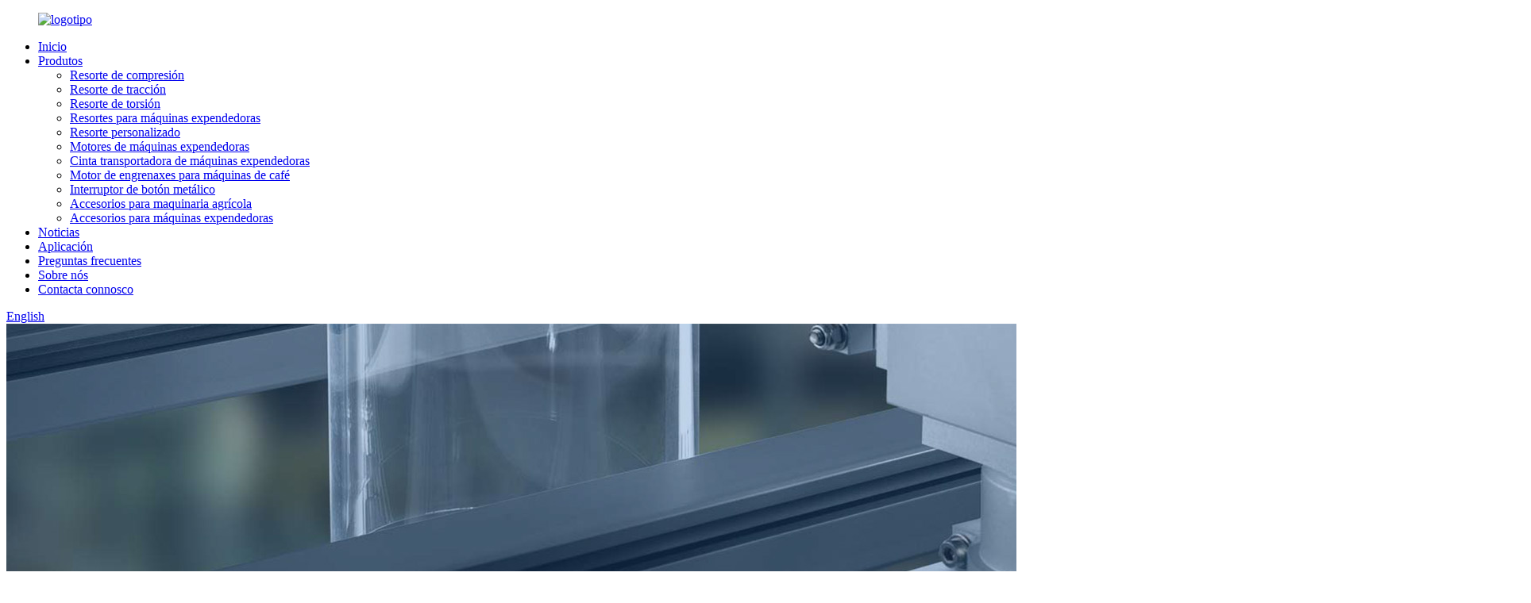

--- FILE ---
content_type: text/html
request_url: http://gl.hauncheon.com/coffee-machine-push-powder-motor-24v-145rpm-product/
body_size: 11455
content:
<!DOCTYPE html> <html dir="ltr" lang="gl"> <head> <meta charset="UTF-8"/> <meta http-equiv="Content-Type" content="text/html; charset=UTF-8" /> <!-- Google tag (gtag.js) --> <script async src="https://www.googletagmanager.com/gtag/js?id=G-D6CNHLD2PX"></script> <script>
  window.dataLayer = window.dataLayer || [];
  function gtag(){dataLayer.push(arguments);}
  gtag('js', new Date());

  gtag('config', 'G-D6CNHLD2PX');
</script> <title>Motor de empuxe para máquina de café de China de 24 V e 145 RPM Fabricante e provedor | Huansheng</title> <meta property="fb:app_id" content="966242223397117" /> <meta name="viewport" content="width=device-width,initial-scale=1,minimum-scale=1,maximum-scale=1,user-scalable=no"> <link rel="apple-touch-icon-precomposed" href=""> <meta name="format-detection" content="telephone=no"> <meta name="apple-mobile-web-app-capable" content="yes"> <meta name="apple-mobile-web-app-status-bar-style" content="black"> <meta property="og:url" content="https://www.hauncheon.com/coffee-machine-push-powder-motor-24v-145rpm-product/"/> <meta property="og:title" content="China coffee machine push powder motor  24V  145RPM Manufacturer and Supplier | Huansheng" /> <meta property="og:description" content=" Coffee Vending Machine Motor Coffee Vending DC Gear Motor 24V 145RPM Product Details Model: HC-CFA DJ 1.Rated Voltage: 24VDC 2.No-load Speed: 80RPM, 90RPM, 125RPM, 145RPM 3.No-load Current: 0.16A, 0.16A, 0.16A, 0.20A 4.Rated Current: 0.4A, 0.4A, 0.4A, 0.5A 5.Rated Output Torque: 6.5kg.cm, 5.5kg...."/> <meta property="og:type" content="product"/> <meta property="og:image" content="https://www.hauncheon.com/uploads/622c6d22954c0.jpg"/> <meta property="og:site_name" content="https://www.hauncheon.com/"/> <link href="//cdn.globalso.com/hauncheon/style/global/style.css" rel="stylesheet" onload="this.onload=null;this.rel='stylesheet'"> <link href="//cdn.globalso.com/hauncheon/style/public/public.css" rel="stylesheet" onload="this.onload=null;this.rel='stylesheet'">  <link rel="shortcut icon" href="https://cdn.globalso.com/hauncheon/fav.png" /> <meta name="author" content="pat"/> <meta name="description" itemprop="description" content="Motor da máquina expendedora de café Motor de engrenaxes CC para máquina expendedora de café 24 V 145 RPM Detalles do produto Modelo: HC-CFA DJ 1. Tensión nominal: 24 V CC 2. Velocidade sen carga:" />  <meta name="keywords" itemprop="keywords" content="motor de engrenaxes para máquinas de café, produtos" />   <link href="//cdn.globalso.com/hide_search.css" rel="stylesheet"/><link href="//www.hauncheon.com/style/gl.html.css" rel="stylesheet"/><link rel="alternate" hreflang="gl" href="//gl.hauncheon.com/" /><link rel="canonical" hreflang="gl" href="//gl.hauncheon.com/" /></head> <body> <div class="container"> <header class="web_head">     <div class="head_layer">       <div class="layout">         <figure class="logo"><a href="/">                 <img src="https://cdn.globalso.com/hauncheon/logo.png" alt="logotipo">                 </a></figure>         <nav class="nav_wrap">           <ul class="head_nav">         <li><a href="/">Inicio</a></li> <li class="current-post-ancestor current-menu-parent"><a href="/products/">Produtos</a> <ul class="sub-menu"> 	<li><a href="/compression-spring/">Resorte de compresión</a></li> 	<li><a href="/pull-spring/">Resorte de tracción</a></li> 	<li><a href="/torsion-spring/">Resorte de torsión</a></li> 	<li><a href="/vending-machine-springs/">Resortes para máquinas expendedoras</a></li> 	<li><a href="/custom-spring/">Resorte personalizado</a></li> 	<li><a href="/vending-machine-motors/">Motores de máquinas expendedoras</a></li> 	<li><a href="/vending-machine-conveyor-belt/">Cinta transportadora de máquinas expendedoras</a></li> 	<li class="current-post-ancestor current-menu-parent"><a href="/coffee-machine-gear-motor/">Motor de engrenaxes para máquinas de café</a></li> 	<li><a href="/metal-push-button-switch/">Interruptor de botón metálico</a></li> 	<li><a href="/agricultural-machinery-accessories/">Accesorios para maquinaria agrícola</a></li> 	<li><a href="/vending-machine-accessories/">Accesorios para máquinas expendedoras</a></li> </ul> </li> <li><a href="/news/">Noticias</a></li> <li><a href="/application/">Aplicación</a></li> <li><a href="/faqs/">Preguntas frecuentes</a></li> <li><a href="/about-us/">Sobre nós</a></li> <li><a href="/contact-us/">Contacta connosco</a></li>       </ul> 	  </nav>           <div class="head_right">  	            <b id="btn-search" class="btn--search"></b>                      <div class="change-language ensemble">   <div class="change-language-info">     <div class="change-language-title medium-title">        <div class="language-flag language-flag-en"><a href="https://www.hauncheon.com/"><b class="country-flag"></b><span>English</span> </a></div>        <b class="language-icon"></b>      </div> 	<div class="change-language-cont sub-content">         <div class="empty"></div>     </div>   </div> </div> <!--theme262-->          </div> 		  <i class="head_left_bg"></i>           <i class="head_right_bg"></i>                 </div>     </div>       </header>    <!-- sys_sub_head -->   <section class="sys_sub_head">     <div class="head_bn_item">       <div class="bn_item_img"><img src="https://www.hauncheon.com/style/global/img/demo/head_banner.jpg" alt="banner_de_cabeceira"></div>     </div>     <section class="path_bar">       <div class="layout">         <ul>            <li> <a itemprop="breadcrumb" href="/">Inicio</a></li><li> <a itemprop="breadcrumb" href="/products/" title="Products">Produtos</a> </li><li> <a itemprop="breadcrumb" href="/coffee-machine-gear-motor/" title="Coffee Machine Gear Motor">Motor de engrenaxes para máquinas de café</a> </li></li>         </ul>       </div>     </section>   </section>       <!-- page-layout start -->  <section class="web_main page_main">   <div class="layout">         <!-- product info -->       <section class="product-intro">         <div class="product-view" >            <!-- Piliang S-->                     <!-- Piliang E-->                     <div class="product-image"> <a class="cloud-zoom" id="zoom1" data-zoom="adjustX:0, adjustY:0" href="https://cdn.globalso.com/hauncheon/622c6d22954c0.jpg"> <img src="https://cdn.globalso.com/hauncheon/622c6d22954c0.jpg" itemprop="image" title="" alt="Motor de empuxe para máquina de café de 24 V e 145 RPM Imaxe destacada" style="width:100%" /></a> </div>                     <div  style="position:relative; width:100%;">             <div class="image-additional">               <ul class="swiper-wrapper">                                 <li class="swiper-slide image-item current"> <a class="cloud-zoom-gallery item"  href="https://cdn.globalso.com/hauncheon/622c6d22954c0.jpg" data-zoom="useZoom:zoom1, smallImage:https://cdn.globalso.com/hauncheon/622c6d22954c0.jpg" title=""><img src="https://cdn.globalso.com/hauncheon/622c6d22954c0.jpg" alt="Motor de empuxe para máquina de café 24V 145RPM" /></a> </li>                               </ul>               <div class="swiper-pagination swiper-pagination-white"></div>             </div>             <div class="swiper-button-next swiper-button-white"></div>             <div class="swiper-button-prev swiper-button-white"></div>           </div>         </div>         <section class="product-summary">  			 <h1 class="page_title">Motor de empuxe para máquina de café 24V 145RPM</h1>           <div class="product-meta">             <h3>Descrición curta:</h3>             <div></div>             <br />                                   </div>           <div class="product-btn-wrap"> <a href="javascript:"  class="email">Envíanos un correo electrónico</a></div>           <div class="share-this">             <div class="addthis_sharing_toolbox"></div>             </div>         </section>       </section>       <section class="tab-content-wrap product-detail">         <div class="tab-title-bar detail-tabs">           <h2 class="tab-title title current"><span>Detalle do produto</span></h2>                                          <h2 class="tab-title title"><span>Etiquetas do produto</span></h2>                   </div>         <section class="tab-panel-wrap">           <section class="tab-panel disabled entry">             <section class="tab-panel-content">                                           <div class="pro_x2"> <h2><span><strong>Motor da máquina expendedora de café</strong></span></h2> <p>Motor de engrenaxes CC para máquinas expendedoras de café de 24 V e 145 RPM</p> <p>Detalles do produto</p> <p>Modelo: HC-CFA DJ</p> <p>1. Tensión nominal: 24 V CC</p> <p>2. Velocidade sen carga: 80 RPM, 90 RPM, 125 RPM, 145 RPM</p> <p>3. Corrente sen carga: 0,16 A, 0,16 A, 0,16 A, 0,20 A</p> <p>4. Corrente nominal: 0,4 A, 0,4 A, 0,4 A, 0,5 A</p> <p>5. Par de saída nominal: 6,5 kg.cm, 5,5 kg.cm, 4 kg.cm, 5 kg.cm</p> <p>A dirección do eixe de saída pode ser a mesma que a do motor ou a de ambos os dous lados do motor.</p> <h2><strong><span>Descrición:</span></strong></h2> <p>Este motorreductor está equipado cun eixe de saída con estrías curtas no outro lado do motor de CC. Todo o conxunto de engrenaxes de transmisión está feito de plástico de alta resistencia e calidade. A forma e o módulo dos dentes da engrenaxe están optimizados. Ademais, a resistencia ao desgaste da engrenaxe é boa, polo que as engrenaxes son irrompibles cando o motorreductor se para.</p> <p>Hai dispoñibles eixes personalizados.</p> <p>Se está interesado nos nosos produtos, por favor<strong><span>Contacta connosco</span></strong>.</p> <h1></h1> </div> <!--<div id="downaspdf">                     <a title="Download this Product as PDF" href="/downloadpdf.php?id=1456" rel="external nofollow"><span>Download as PDF</span></a>                 </div>-->                            <div class="clear"></div>                                                         <hr>               <li><b>Anterior:</b>                 <a href="/walter-agricultural-machinery-accessories-product/" rel="prev">Accesorios para maquinaria agrícola Walter</a>              </li>               <li><b>Seguinte:</b>                 <a href="/24v-dc-whipper-motor-7800-rpm-long-shaft-product/" rel="next">Motor batidor de 24 V CC e 7800 RPM de eixe longo</a>              </li>               <hr>                           </section>           </section>                                          <section class="tab-panel disabled entry">             <section class="tab-panel-content">                           </section>           </section>                   </section>       </section>              <div class="foot_key">             <ul class="foot_key_items">                             </ul>         </div>                            <section id="send-email" class="inquiry-form-wrap ct-inquiry-form"><script type="text/javascript" src="//www.globalso.site/form.js"></script><div class="ad_prompt">Escribe aquí a túa mensaxe e envíanosla</div></section>       <div class="goods-may-like">         <h2 class="title">Produtos relacionados</h2>         <div class="layer-bd">             <div class="swiper-slider">         <ul class="swiper-wrapper">                               <li class="swiper-slide product_item">             <figure> <span class="item_img"> <img src="https://cdn.globalso.com/hauncheon/622c6a8f42cd7_400x400.jpg" alt="Motor da máquina expendedora de café"><a href="/coffee-machine-gear-motor-product/" title="Coffee Vending Machine Motor"></a> </span>               <figcaption>                 <h3 class="item_title"><a href="/coffee-machine-gear-motor-product/" title="Coffee Vending Machine Motor">Motor da máquina expendedora de café</a></h3>               </figcaption>             </figure>           </li>                     <li class="swiper-slide product_item">             <figure> <span class="item_img"> <img src="https://cdn.globalso.com/hauncheon/6234567482d1d.jpg" alt="Motor batidor de 24 V CC e 7800 RPM de eixe longo"><a href="/24v-dc-whipper-motor-7800-rpm-long-shaft-product/" title="24V DC Whipper Motor 7800 RPM Long Shaft"></a> </span>               <figcaption>                 <h3 class="item_title"><a href="/24v-dc-whipper-motor-7800-rpm-long-shaft-product/" title="24V DC Whipper Motor 7800 RPM Long Shaft">Motor batidor de 24 V CC e 7800 RPM de eixe longo</a></h3>               </figcaption>             </figure>           </li>                     <li class="swiper-slide product_item">             <figure> <span class="item_img"> <img src="https://cdn.globalso.com/hauncheon/6234589b4c479.jpg" alt="Motor de máquina expendedora de café: axuste rápido"><a href="/coffee-vending-machine-motor-product/" title="Coffee Vending Machine Motor-Quick Fit"></a> </span>               <figcaption>                 <h3 class="item_title"><a href="/coffee-vending-machine-motor-product/" title="Coffee Vending Machine Motor-Quick Fit">Motor de máquina expendedora de café: axuste rápido</a></h3>               </figcaption>             </figure>           </li>                     <li class="swiper-slide product_item">             <figure> <span class="item_img"> <img src="https://cdn.globalso.com/hauncheon/623455f76c916.jpg" alt="Contagotas para vasos de papel: contagotas axustable dun só burato"><a href="/paper-cup-dropper-product/" title="Paper Cup Dropper-Single hole adjustable cup dropper"></a> </span>               <figcaption>                 <h3 class="item_title"><a href="/paper-cup-dropper-product/" title="Paper Cup Dropper-Single hole adjustable cup dropper">Contagotas para vasos de papel: contagotas axustable dun só orificio...</a></h3>               </figcaption>             </figure>           </li>                             </ul>         </div>         <div class="swiper-control">               <span class="swiper-button-prev"></span>               <span class="swiper-button-next"></span>             </div>             </div>       </div>         </div> </section> <div class="clear"></div>   <footer class="web_footer">     <section class="foot_service">       <div class="layout">    <div class="foot_items"> 		  <nav class="foot_item foot_item_nav wow fadeInLeftA" data-wow-delay=".1s" data-wow-duration=".8s">             <div class="foot_item_hd">               <h2 class="title">INFORMACIÓN</h2>             </div>             <div class="foot_item_bd">               <ul class="foot_txt_list">               <li><a href="/news/">Noticias</a></li> <li><a href="/contact-us/">Contacta connosco</a></li> <li><a href="/about-us/">Sobre nós</a></li>               </ul>             </div>           </nav> 	     <nav class="foot_item foot_item_contac wow fadeInLeftA" data-wow-delay=".1s" data-wow-duration=".8s">             <div class="foot_item_hd">               <h2 class="title">CONTACTA CONNOSCO</h2>             </div>             <div class="foot_item_bd">               <address class="foot_contact_list">                 <ul>                   <li class="contact_item">                    <div class="contact_txt">                      <div class="item_val">  <p class="item_val">2-1-502, No.387 Xinshi North Road, Shijiazhuang City, Hebei, China</p></div>                   </div>                   </li>                   <li class="contact_item">                    <div class="contact_txt">                      <span class="contact_label">Chámanos agora:</span>                      <div class="item_val"> <p class="item_val"><a class="tel_link" href="tel:+86 311 6769 9817"></a>+86 311 6769 9817</p></div>                   </div>                   </li>                   <li class="contact_item">                    <div class="contact_txt">                      <div class="item_val"><p class="item_val"><a href="javascript:" class="add_email12">hauncheon@outlook.com</a></p></div>                   </div>                   </li>                 </ul>               </address>             </div>           </nav> 		 <nav class="foot_item foot_item_follow wow fadeInLeftA" data-wow-delay=".1s" data-wow-duration=".8s">             <div class="foot_item_hd">               <h2 class="title">SÍGUENOS</h2>             </div>             <div class="foot_item_bd">               <div class="company_subscribe">                 <div class="learn_more">                   <a class="button" href="javascript:">CONSULTA AGORA</a>                 </div>               </div>               <ul class="foot_sns">                              <li><a target="_blank" href="https://www.facebook.com/hauncheon"><img src="https://cdn.globalso.com/hauncheon/FaceBook-1.png" alt="Facebook (1)"></a></li>                         <li><a target="_blank" href="https://www.linkedin.com/company/hauncheon"><img src="https://cdn.globalso.com/hauncheon/ins-2.png" alt="ins-2"></a></li>                         <li class="wechat_box">                 <a><img src="https://cdn.globalso.com/hauncheon/wechat1.png" alt="WeChat"></a>                 <img src="https://cdn.globalso.com/hauncheon/wechat_erweima.jpg" alt="WeChat" class="wechat_erweima">             </li>               </ul>             </div>                       </nav>         </div>        </div>     </section> 	 	  	      <section class="foot_bar wow fadeInUpA" data-wow-delay=".1s" data-wow-duration=".8s">       <div class="layout">         <div class="copyright">© Dereitos reservados - 2010-2024.<script type="text/javascript" src="//www.globalso.site/livechat.js"></script>        <a href="/sitemap.xml">Mapa do sitio</a>  - <a href="/">AMP Móbil</a> <br><a href='/commercial-vending-machine-accessories/' title='Commercial vending machine accessories'>Accesorios para máquinas expendedoras comerciais</a>,  <a href='/crawler-type-hook-vending-machine/' title='Crawler-type hook vending machine'>Máquina expendedora de ganchos tipo oruga</a>,  <a href='/customized-hook-spacing-tape/' title='Customized hook spacing tape'>Cinta de separación de ganchos personalizada</a>,  <a href='/24vdc-hook-conveyor-belt-for-vending-machines/' title='24VDC hook conveyor belt for vending machines'>Cinta transportadora de gancho de 24 V CC para máquinas expendedoras</a>,  <a href='/manufacturer-vending-machine-locks/' title='Manufacturer vending machine locks'>Fabricante de peches para máquinas expendedoras</a>,  <a href='/24vdc-hook-conveyor-belt/' title='24VDC hook conveyor belt'>Cinta transportadora de gancho de 24 V CC</a>,         </div>       </div>     </section>   </footer> <!--<aside class="scrollsidebar" id="scrollsidebar">--> <!--  <div class="side_content">--> <!--    <div class="side_list">--> <!--      <header class="hd"><img src="//cdn.globalso.com/title_pic.png" alt="Online Inuiry"/></header>--> <!--      <div class="cont">--> <!--        <li><a class="email" href="javascript:" >Send Email</a></li>--> <!--        --> <!--        --> <!--        <li><a target="_blank" class="skype" href="skype:hauncheon?chat">Kuok Lao</a></li>--> <!--        --> <!--        --> <!--        --> <!--      </div>--> <!--      --> <!--      --> <!--      <div class="side_title"><a  class="close_btn"><span>x</span></a></div>--> <!--    </div>--> <!--  </div>--> <!--  <div class="show_btn"></div>--> <!--</aside>--> <div class="inquiry-pop-bd">   <div class="inquiry-pop"> <i class="ico-close-pop" onclick="hideMsgPop();"></i>      <script type="text/javascript" src="//www.globalso.site/form.js"></script>    </div> </div> </div> <div class="web-search"> <b id="btn-search-close" class="btn--search-close"></b>   <div style=" width:100%">     <div class="head-search">       <form  action="/search.php" method="get">         <input class="search-ipt" name="s" placeholder="Start Typing..." />         <input class="search-btn" type="submit" /> 		<input type="hidden" name="cat" value="490"/>         <span class="search-attr">Prema Intro para buscar ou ESC para pechar</span>       </form>     </div>   </div> </div>   <ul class="right_nav">      <li>          <div class="iconBox oln_ser">               <img src='//cdn.globalso.com/hauncheon/style/global/img/phone.png'>             <h4>Teléfono</h4>          </div>          <div class="hideBox">             <div class="hb">                <h5>Teléfono</h5>                <div class="fonttalk">                     <p><a href="tel:+86 311 6769 9817">+86 311 6769 9817</a></p>                </div>                <div class="fonttalk">                                     </div>             </div>          </div>       </li>      <li>          <div class="iconBox oln_ser">               <img src='//cdn.globalso.com/hauncheon/style/global/img/mail.png'>             <h4>Correo electrónico</h4>          </div>          <div class="hideBox">             <div class="hb">                <h5>Correo electrónico</h5>                <div class="fonttalk">                     <p><a href="mailto:hauncheon@outlook.com">hauncheon@outlook.com</a></p>               </div>                <div class="fonttalk">                                     </div>             </div>          </div>       </li>                                <li>          <div class="iconBox">             <img src='//cdn.globalso.com/hauncheon/style/global/img/wechat.png'>             <h4>WeChat</h4>          </div>          <div class="hideBox">             <div class="hb">                <h5>Xudia</h5>                <img src="https://cdn.globalso.com/hauncheon/wechat_erweima.jpg" alt="Weixin">                             </div>           </div>       </li>  <!--------------TOP按钮------------------>     <li>          <div class="iconBox top">              <img src='//cdn.globalso.com/hauncheon/style/global/img/top.png'>             <h4>Arriba</h4>          </div>     </li>     </ul> <script type="text/javascript" src="//cdn.globalso.com/hauncheon/style/global/js/jquery.min.js"></script>  <script type="text/javascript" src="//cdn.globalso.com/hauncheon/style/global/js/common.js"></script> <script type="text/javascript" src="//cdn.globalso.com/hauncheon/style/public/public.js"></script>    <script>
function getCookie(name) {
    var arg = name + "=";
    var alen = arg.length;
    var clen = document.cookie.length;
    var i = 0;
    while (i < clen) {
        var j = i + alen;
        if (document.cookie.substring(i, j) == arg) return getCookieVal(j);
        i = document.cookie.indexOf(" ", i) + 1;
        if (i == 0) break;
    }
    return null;
}
function setCookie(name, value) {
    var expDate = new Date();
    var argv = setCookie.arguments;
    var argc = setCookie.arguments.length;
    var expires = (argc > 2) ? argv[2] : null;
    var path = (argc > 3) ? argv[3] : null;
    var domain = (argc > 4) ? argv[4] : null;
    var secure = (argc > 5) ? argv[5] : false;
    if (expires != null) {
        expDate.setTime(expDate.getTime() + expires);
    }
    document.cookie = name + "=" + escape(value) + ((expires == null) ? "": ("; expires=" + expDate.toUTCString())) + ((path == null) ? "": ("; path=" + path)) + ((domain == null) ? "": ("; domain=" + domain)) + ((secure == true) ? "; secure": "");
}
function getCookieVal(offset) {
    var endstr = document.cookie.indexOf(";", offset);
    if (endstr == -1) endstr = document.cookie.length;
    return unescape(document.cookie.substring(offset, endstr));
}
var firstshow = 0;
var cfstatshowcookie = getCookie('easyiit_stats');
if (cfstatshowcookie != 1) {
    a = new Date();
    h = a.getHours();
    m = a.getMinutes();
    s = a.getSeconds();
    sparetime = 1000 * 60 * 60 * 24 * 1 - (h * 3600 + m * 60 + s) * 1000 - 1;
    setCookie('easyiit_stats', 1, sparetime, '/');
    firstshow = 1;
}
if (!navigator.cookieEnabled) {
    firstshow = 0;
}
var referrer = escape(document.referrer);
var currweb = escape(location.href);
var screenwidth = screen.width;
var screenheight = screen.height;
var screencolordepth = screen.colorDepth;
$(function($){
   $.get("https://www.hauncheon.com/statistic.php", { action:'stats_init', assort:0, referrer:referrer, currweb:currweb , firstshow:firstshow ,screenwidth:screenwidth, screenheight: screenheight, screencolordepth: screencolordepth, ranstr: Math.random()},function(data){}, "json");
			
});
</script>   <ul class="prisna-wp-translate-seo" id="prisna-translator-seo"><li class="language-flag language-flag-en"><a href="https://www.hauncheon.com/coffee-machine-push-powder-motor-24v-145rpm-product/" title="English" target="_blank"><b class="country-flag"></b><span>English</span></a></li><li class="language-flag language-flag-fr"><a href="http://fr.hauncheon.com/coffee-machine-push-powder-motor-24v-145rpm-product/" title="French" target="_blank"><b class="country-flag"></b><span>French</span></a></li><li class="language-flag language-flag-de"><a href="http://de.hauncheon.com/coffee-machine-push-powder-motor-24v-145rpm-product/" title="German" target="_blank"><b class="country-flag"></b><span>German</span></a></li><li class="language-flag language-flag-pt"><a href="http://pt.hauncheon.com/coffee-machine-push-powder-motor-24v-145rpm-product/" title="Portuguese" target="_blank"><b class="country-flag"></b><span>Portuguese</span></a></li><li class="language-flag language-flag-es"><a href="http://es.hauncheon.com/coffee-machine-push-powder-motor-24v-145rpm-product/" title="Spanish" target="_blank"><b class="country-flag"></b><span>Spanish</span></a></li><li class="language-flag language-flag-ru"><a href="http://ru.hauncheon.com/coffee-machine-push-powder-motor-24v-145rpm-product/" title="Russian" target="_blank"><b class="country-flag"></b><span>Russian</span></a></li><li class="language-flag language-flag-ja"><a href="http://ja.hauncheon.com/coffee-machine-push-powder-motor-24v-145rpm-product/" title="Japanese" target="_blank"><b class="country-flag"></b><span>Japanese</span></a></li><li class="language-flag language-flag-ko"><a href="http://ko.hauncheon.com/coffee-machine-push-powder-motor-24v-145rpm-product/" title="Korean" target="_blank"><b class="country-flag"></b><span>Korean</span></a></li><li class="language-flag language-flag-ar"><a href="http://ar.hauncheon.com/coffee-machine-push-powder-motor-24v-145rpm-product/" title="Arabic" target="_blank"><b class="country-flag"></b><span>Arabic</span></a></li><li class="language-flag language-flag-ga"><a href="http://ga.hauncheon.com/coffee-machine-push-powder-motor-24v-145rpm-product/" title="Irish" target="_blank"><b class="country-flag"></b><span>Irish</span></a></li><li class="language-flag language-flag-el"><a href="http://el.hauncheon.com/coffee-machine-push-powder-motor-24v-145rpm-product/" title="Greek" target="_blank"><b class="country-flag"></b><span>Greek</span></a></li><li class="language-flag language-flag-tr"><a href="http://tr.hauncheon.com/coffee-machine-push-powder-motor-24v-145rpm-product/" title="Turkish" target="_blank"><b class="country-flag"></b><span>Turkish</span></a></li><li class="language-flag language-flag-it"><a href="http://it.hauncheon.com/coffee-machine-push-powder-motor-24v-145rpm-product/" title="Italian" target="_blank"><b class="country-flag"></b><span>Italian</span></a></li><li class="language-flag language-flag-da"><a href="http://da.hauncheon.com/coffee-machine-push-powder-motor-24v-145rpm-product/" title="Danish" target="_blank"><b class="country-flag"></b><span>Danish</span></a></li><li class="language-flag language-flag-ro"><a href="http://ro.hauncheon.com/coffee-machine-push-powder-motor-24v-145rpm-product/" title="Romanian" target="_blank"><b class="country-flag"></b><span>Romanian</span></a></li><li class="language-flag language-flag-id"><a href="http://id.hauncheon.com/coffee-machine-push-powder-motor-24v-145rpm-product/" title="Indonesian" target="_blank"><b class="country-flag"></b><span>Indonesian</span></a></li><li class="language-flag language-flag-cs"><a href="http://cs.hauncheon.com/coffee-machine-push-powder-motor-24v-145rpm-product/" title="Czech" target="_blank"><b class="country-flag"></b><span>Czech</span></a></li><li class="language-flag language-flag-af"><a href="http://af.hauncheon.com/coffee-machine-push-powder-motor-24v-145rpm-product/" title="Afrikaans" target="_blank"><b class="country-flag"></b><span>Afrikaans</span></a></li><li class="language-flag language-flag-sv"><a href="http://sv.hauncheon.com/coffee-machine-push-powder-motor-24v-145rpm-product/" title="Swedish" target="_blank"><b class="country-flag"></b><span>Swedish</span></a></li><li class="language-flag language-flag-pl"><a href="http://pl.hauncheon.com/coffee-machine-push-powder-motor-24v-145rpm-product/" title="Polish" target="_blank"><b class="country-flag"></b><span>Polish</span></a></li><li class="language-flag language-flag-eu"><a href="http://eu.hauncheon.com/coffee-machine-push-powder-motor-24v-145rpm-product/" title="Basque" target="_blank"><b class="country-flag"></b><span>Basque</span></a></li><li class="language-flag language-flag-ca"><a href="http://ca.hauncheon.com/coffee-machine-push-powder-motor-24v-145rpm-product/" title="Catalan" target="_blank"><b class="country-flag"></b><span>Catalan</span></a></li><li class="language-flag language-flag-eo"><a href="http://eo.hauncheon.com/coffee-machine-push-powder-motor-24v-145rpm-product/" title="Esperanto" target="_blank"><b class="country-flag"></b><span>Esperanto</span></a></li><li class="language-flag language-flag-hi"><a href="http://hi.hauncheon.com/coffee-machine-push-powder-motor-24v-145rpm-product/" title="Hindi" target="_blank"><b class="country-flag"></b><span>Hindi</span></a></li><li class="language-flag language-flag-lo"><a href="http://lo.hauncheon.com/coffee-machine-push-powder-motor-24v-145rpm-product/" title="Lao" target="_blank"><b class="country-flag"></b><span>Lao</span></a></li><li class="language-flag language-flag-sq"><a href="http://sq.hauncheon.com/coffee-machine-push-powder-motor-24v-145rpm-product/" title="Albanian" target="_blank"><b class="country-flag"></b><span>Albanian</span></a></li><li class="language-flag language-flag-am"><a href="http://am.hauncheon.com/coffee-machine-push-powder-motor-24v-145rpm-product/" title="Amharic" target="_blank"><b class="country-flag"></b><span>Amharic</span></a></li><li class="language-flag language-flag-hy"><a href="http://hy.hauncheon.com/coffee-machine-push-powder-motor-24v-145rpm-product/" title="Armenian" target="_blank"><b class="country-flag"></b><span>Armenian</span></a></li><li class="language-flag language-flag-az"><a href="http://az.hauncheon.com/coffee-machine-push-powder-motor-24v-145rpm-product/" title="Azerbaijani" target="_blank"><b class="country-flag"></b><span>Azerbaijani</span></a></li><li class="language-flag language-flag-be"><a href="http://be.hauncheon.com/coffee-machine-push-powder-motor-24v-145rpm-product/" title="Belarusian" target="_blank"><b class="country-flag"></b><span>Belarusian</span></a></li><li class="language-flag language-flag-bn"><a href="http://bn.hauncheon.com/coffee-machine-push-powder-motor-24v-145rpm-product/" title="Bengali" target="_blank"><b class="country-flag"></b><span>Bengali</span></a></li><li class="language-flag language-flag-bs"><a href="http://bs.hauncheon.com/coffee-machine-push-powder-motor-24v-145rpm-product/" title="Bosnian" target="_blank"><b class="country-flag"></b><span>Bosnian</span></a></li><li class="language-flag language-flag-bg"><a href="http://bg.hauncheon.com/coffee-machine-push-powder-motor-24v-145rpm-product/" title="Bulgarian" target="_blank"><b class="country-flag"></b><span>Bulgarian</span></a></li><li class="language-flag language-flag-ceb"><a href="http://ceb.hauncheon.com/coffee-machine-push-powder-motor-24v-145rpm-product/" title="Cebuano" target="_blank"><b class="country-flag"></b><span>Cebuano</span></a></li><li class="language-flag language-flag-ny"><a href="http://ny.hauncheon.com/coffee-machine-push-powder-motor-24v-145rpm-product/" title="Chichewa" target="_blank"><b class="country-flag"></b><span>Chichewa</span></a></li><li class="language-flag language-flag-co"><a href="http://co.hauncheon.com/coffee-machine-push-powder-motor-24v-145rpm-product/" title="Corsican" target="_blank"><b class="country-flag"></b><span>Corsican</span></a></li><li class="language-flag language-flag-hr"><a href="http://hr.hauncheon.com/coffee-machine-push-powder-motor-24v-145rpm-product/" title="Croatian" target="_blank"><b class="country-flag"></b><span>Croatian</span></a></li><li class="language-flag language-flag-nl"><a href="http://nl.hauncheon.com/coffee-machine-push-powder-motor-24v-145rpm-product/" title="Dutch" target="_blank"><b class="country-flag"></b><span>Dutch</span></a></li><li class="language-flag language-flag-et"><a href="http://et.hauncheon.com/coffee-machine-push-powder-motor-24v-145rpm-product/" title="Estonian" target="_blank"><b class="country-flag"></b><span>Estonian</span></a></li><li class="language-flag language-flag-tl"><a href="http://tl.hauncheon.com/coffee-machine-push-powder-motor-24v-145rpm-product/" title="Filipino" target="_blank"><b class="country-flag"></b><span>Filipino</span></a></li><li class="language-flag language-flag-fi"><a href="http://fi.hauncheon.com/coffee-machine-push-powder-motor-24v-145rpm-product/" title="Finnish" target="_blank"><b class="country-flag"></b><span>Finnish</span></a></li><li class="language-flag language-flag-fy"><a href="http://fy.hauncheon.com/coffee-machine-push-powder-motor-24v-145rpm-product/" title="Frisian" target="_blank"><b class="country-flag"></b><span>Frisian</span></a></li><li class="language-flag language-flag-gl"><a href="http://gl.hauncheon.com/coffee-machine-push-powder-motor-24v-145rpm-product/" title="Galician" target="_blank"><b class="country-flag"></b><span>Galician</span></a></li><li class="language-flag language-flag-ka"><a href="http://ka.hauncheon.com/coffee-machine-push-powder-motor-24v-145rpm-product/" title="Georgian" target="_blank"><b class="country-flag"></b><span>Georgian</span></a></li><li class="language-flag language-flag-gu"><a href="http://gu.hauncheon.com/coffee-machine-push-powder-motor-24v-145rpm-product/" title="Gujarati" target="_blank"><b class="country-flag"></b><span>Gujarati</span></a></li><li class="language-flag language-flag-ht"><a href="http://ht.hauncheon.com/coffee-machine-push-powder-motor-24v-145rpm-product/" title="Haitian" target="_blank"><b class="country-flag"></b><span>Haitian</span></a></li><li class="language-flag language-flag-ha"><a href="http://ha.hauncheon.com/coffee-machine-push-powder-motor-24v-145rpm-product/" title="Hausa" target="_blank"><b class="country-flag"></b><span>Hausa</span></a></li><li class="language-flag language-flag-haw"><a href="http://haw.hauncheon.com/coffee-machine-push-powder-motor-24v-145rpm-product/" title="Hawaiian" target="_blank"><b class="country-flag"></b><span>Hawaiian</span></a></li><li class="language-flag language-flag-iw"><a href="http://iw.hauncheon.com/coffee-machine-push-powder-motor-24v-145rpm-product/" title="Hebrew" target="_blank"><b class="country-flag"></b><span>Hebrew</span></a></li><li class="language-flag language-flag-hmn"><a href="http://hmn.hauncheon.com/coffee-machine-push-powder-motor-24v-145rpm-product/" title="Hmong" target="_blank"><b class="country-flag"></b><span>Hmong</span></a></li><li class="language-flag language-flag-hu"><a href="http://hu.hauncheon.com/coffee-machine-push-powder-motor-24v-145rpm-product/" title="Hungarian" target="_blank"><b class="country-flag"></b><span>Hungarian</span></a></li><li class="language-flag language-flag-is"><a href="http://is.hauncheon.com/coffee-machine-push-powder-motor-24v-145rpm-product/" title="Icelandic" target="_blank"><b class="country-flag"></b><span>Icelandic</span></a></li><li class="language-flag language-flag-ig"><a href="http://ig.hauncheon.com/coffee-machine-push-powder-motor-24v-145rpm-product/" title="Igbo" target="_blank"><b class="country-flag"></b><span>Igbo</span></a></li><li class="language-flag language-flag-jw"><a href="http://jw.hauncheon.com/coffee-machine-push-powder-motor-24v-145rpm-product/" title="Javanese" target="_blank"><b class="country-flag"></b><span>Javanese</span></a></li><li class="language-flag language-flag-kn"><a href="http://kn.hauncheon.com/coffee-machine-push-powder-motor-24v-145rpm-product/" title="Kannada" target="_blank"><b class="country-flag"></b><span>Kannada</span></a></li><li class="language-flag language-flag-kk"><a href="http://kk.hauncheon.com/coffee-machine-push-powder-motor-24v-145rpm-product/" title="Kazakh" target="_blank"><b class="country-flag"></b><span>Kazakh</span></a></li><li class="language-flag language-flag-km"><a href="http://km.hauncheon.com/coffee-machine-push-powder-motor-24v-145rpm-product/" title="Khmer" target="_blank"><b class="country-flag"></b><span>Khmer</span></a></li><li class="language-flag language-flag-ku"><a href="http://ku.hauncheon.com/coffee-machine-push-powder-motor-24v-145rpm-product/" title="Kurdish" target="_blank"><b class="country-flag"></b><span>Kurdish</span></a></li><li class="language-flag language-flag-ky"><a href="http://ky.hauncheon.com/coffee-machine-push-powder-motor-24v-145rpm-product/" title="Kyrgyz" target="_blank"><b class="country-flag"></b><span>Kyrgyz</span></a></li><li class="language-flag language-flag-la"><a href="http://la.hauncheon.com/coffee-machine-push-powder-motor-24v-145rpm-product/" title="Latin" target="_blank"><b class="country-flag"></b><span>Latin</span></a></li><li class="language-flag language-flag-lv"><a href="http://lv.hauncheon.com/coffee-machine-push-powder-motor-24v-145rpm-product/" title="Latvian" target="_blank"><b class="country-flag"></b><span>Latvian</span></a></li><li class="language-flag language-flag-lt"><a href="http://lt.hauncheon.com/coffee-machine-push-powder-motor-24v-145rpm-product/" title="Lithuanian" target="_blank"><b class="country-flag"></b><span>Lithuanian</span></a></li><li class="language-flag language-flag-lb"><a href="http://lb.hauncheon.com/coffee-machine-push-powder-motor-24v-145rpm-product/" title="Luxembou.." target="_blank"><b class="country-flag"></b><span>Luxembou..</span></a></li><li class="language-flag language-flag-mk"><a href="http://mk.hauncheon.com/coffee-machine-push-powder-motor-24v-145rpm-product/" title="Macedonian" target="_blank"><b class="country-flag"></b><span>Macedonian</span></a></li><li class="language-flag language-flag-mg"><a href="http://mg.hauncheon.com/coffee-machine-push-powder-motor-24v-145rpm-product/" title="Malagasy" target="_blank"><b class="country-flag"></b><span>Malagasy</span></a></li><li class="language-flag language-flag-ms"><a href="http://ms.hauncheon.com/coffee-machine-push-powder-motor-24v-145rpm-product/" title="Malay" target="_blank"><b class="country-flag"></b><span>Malay</span></a></li><li class="language-flag language-flag-ml"><a href="http://ml.hauncheon.com/coffee-machine-push-powder-motor-24v-145rpm-product/" title="Malayalam" target="_blank"><b class="country-flag"></b><span>Malayalam</span></a></li><li class="language-flag language-flag-mt"><a href="http://mt.hauncheon.com/coffee-machine-push-powder-motor-24v-145rpm-product/" title="Maltese" target="_blank"><b class="country-flag"></b><span>Maltese</span></a></li><li class="language-flag language-flag-mi"><a href="http://mi.hauncheon.com/coffee-machine-push-powder-motor-24v-145rpm-product/" title="Maori" target="_blank"><b class="country-flag"></b><span>Maori</span></a></li><li class="language-flag language-flag-mr"><a href="http://mr.hauncheon.com/coffee-machine-push-powder-motor-24v-145rpm-product/" title="Marathi" target="_blank"><b class="country-flag"></b><span>Marathi</span></a></li><li class="language-flag language-flag-mn"><a href="http://mn.hauncheon.com/coffee-machine-push-powder-motor-24v-145rpm-product/" title="Mongolian" target="_blank"><b class="country-flag"></b><span>Mongolian</span></a></li><li class="language-flag language-flag-my"><a href="http://my.hauncheon.com/coffee-machine-push-powder-motor-24v-145rpm-product/" title="Burmese" target="_blank"><b class="country-flag"></b><span>Burmese</span></a></li><li class="language-flag language-flag-ne"><a href="http://ne.hauncheon.com/coffee-machine-push-powder-motor-24v-145rpm-product/" title="Nepali" target="_blank"><b class="country-flag"></b><span>Nepali</span></a></li><li class="language-flag language-flag-no"><a href="http://no.hauncheon.com/coffee-machine-push-powder-motor-24v-145rpm-product/" title="Norwegian" target="_blank"><b class="country-flag"></b><span>Norwegian</span></a></li><li class="language-flag language-flag-ps"><a href="http://ps.hauncheon.com/coffee-machine-push-powder-motor-24v-145rpm-product/" title="Pashto" target="_blank"><b class="country-flag"></b><span>Pashto</span></a></li><li class="language-flag language-flag-fa"><a href="http://fa.hauncheon.com/coffee-machine-push-powder-motor-24v-145rpm-product/" title="Persian" target="_blank"><b class="country-flag"></b><span>Persian</span></a></li><li class="language-flag language-flag-pa"><a href="http://pa.hauncheon.com/coffee-machine-push-powder-motor-24v-145rpm-product/" title="Punjabi" target="_blank"><b class="country-flag"></b><span>Punjabi</span></a></li><li class="language-flag language-flag-sr"><a href="http://sr.hauncheon.com/coffee-machine-push-powder-motor-24v-145rpm-product/" title="Serbian" target="_blank"><b class="country-flag"></b><span>Serbian</span></a></li><li class="language-flag language-flag-st"><a href="http://st.hauncheon.com/coffee-machine-push-powder-motor-24v-145rpm-product/" title="Sesotho" target="_blank"><b class="country-flag"></b><span>Sesotho</span></a></li><li class="language-flag language-flag-si"><a href="http://si.hauncheon.com/coffee-machine-push-powder-motor-24v-145rpm-product/" title="Sinhala" target="_blank"><b class="country-flag"></b><span>Sinhala</span></a></li><li class="language-flag language-flag-sk"><a href="http://sk.hauncheon.com/coffee-machine-push-powder-motor-24v-145rpm-product/" title="Slovak" target="_blank"><b class="country-flag"></b><span>Slovak</span></a></li><li class="language-flag language-flag-sl"><a href="http://sl.hauncheon.com/coffee-machine-push-powder-motor-24v-145rpm-product/" title="Slovenian" target="_blank"><b class="country-flag"></b><span>Slovenian</span></a></li><li class="language-flag language-flag-so"><a href="http://so.hauncheon.com/coffee-machine-push-powder-motor-24v-145rpm-product/" title="Somali" target="_blank"><b class="country-flag"></b><span>Somali</span></a></li><li class="language-flag language-flag-sm"><a href="http://sm.hauncheon.com/coffee-machine-push-powder-motor-24v-145rpm-product/" title="Samoan" target="_blank"><b class="country-flag"></b><span>Samoan</span></a></li><li class="language-flag language-flag-gd"><a href="http://gd.hauncheon.com/coffee-machine-push-powder-motor-24v-145rpm-product/" title="Scots Gaelic" target="_blank"><b class="country-flag"></b><span>Scots Gaelic</span></a></li><li class="language-flag language-flag-sn"><a href="http://sn.hauncheon.com/coffee-machine-push-powder-motor-24v-145rpm-product/" title="Shona" target="_blank"><b class="country-flag"></b><span>Shona</span></a></li><li class="language-flag language-flag-sd"><a href="http://sd.hauncheon.com/coffee-machine-push-powder-motor-24v-145rpm-product/" title="Sindhi" target="_blank"><b class="country-flag"></b><span>Sindhi</span></a></li><li class="language-flag language-flag-su"><a href="http://su.hauncheon.com/coffee-machine-push-powder-motor-24v-145rpm-product/" title="Sundanese" target="_blank"><b class="country-flag"></b><span>Sundanese</span></a></li><li class="language-flag language-flag-sw"><a href="http://sw.hauncheon.com/coffee-machine-push-powder-motor-24v-145rpm-product/" title="Swahili" target="_blank"><b class="country-flag"></b><span>Swahili</span></a></li><li class="language-flag language-flag-tg"><a href="http://tg.hauncheon.com/coffee-machine-push-powder-motor-24v-145rpm-product/" title="Tajik" target="_blank"><b class="country-flag"></b><span>Tajik</span></a></li><li class="language-flag language-flag-ta"><a href="http://ta.hauncheon.com/coffee-machine-push-powder-motor-24v-145rpm-product/" title="Tamil" target="_blank"><b class="country-flag"></b><span>Tamil</span></a></li><li class="language-flag language-flag-te"><a href="http://te.hauncheon.com/coffee-machine-push-powder-motor-24v-145rpm-product/" title="Telugu" target="_blank"><b class="country-flag"></b><span>Telugu</span></a></li><li class="language-flag language-flag-th"><a href="http://th.hauncheon.com/coffee-machine-push-powder-motor-24v-145rpm-product/" title="Thai" target="_blank"><b class="country-flag"></b><span>Thai</span></a></li><li class="language-flag language-flag-uk"><a href="http://uk.hauncheon.com/coffee-machine-push-powder-motor-24v-145rpm-product/" title="Ukrainian" target="_blank"><b class="country-flag"></b><span>Ukrainian</span></a></li><li class="language-flag language-flag-ur"><a href="http://ur.hauncheon.com/coffee-machine-push-powder-motor-24v-145rpm-product/" title="Urdu" target="_blank"><b class="country-flag"></b><span>Urdu</span></a></li><li class="language-flag language-flag-uz"><a href="http://uz.hauncheon.com/coffee-machine-push-powder-motor-24v-145rpm-product/" title="Uzbek" target="_blank"><b class="country-flag"></b><span>Uzbek</span></a></li><li class="language-flag language-flag-vi"><a href="http://vi.hauncheon.com/coffee-machine-push-powder-motor-24v-145rpm-product/" title="Vietnamese" target="_blank"><b class="country-flag"></b><span>Vietnamese</span></a></li><li class="language-flag language-flag-cy"><a href="http://cy.hauncheon.com/coffee-machine-push-powder-motor-24v-145rpm-product/" title="Welsh" target="_blank"><b class="country-flag"></b><span>Welsh</span></a></li><li class="language-flag language-flag-xh"><a href="http://xh.hauncheon.com/coffee-machine-push-powder-motor-24v-145rpm-product/" title="Xhosa" target="_blank"><b class="country-flag"></b><span>Xhosa</span></a></li><li class="language-flag language-flag-yi"><a href="http://yi.hauncheon.com/coffee-machine-push-powder-motor-24v-145rpm-product/" title="Yiddish" target="_blank"><b class="country-flag"></b><span>Yiddish</span></a></li><li class="language-flag language-flag-yo"><a href="http://yo.hauncheon.com/coffee-machine-push-powder-motor-24v-145rpm-product/" title="Yoruba" target="_blank"><b class="country-flag"></b><span>Yoruba</span></a></li><li class="language-flag language-flag-zu"><a href="http://zu.hauncheon.com/coffee-machine-push-powder-motor-24v-145rpm-product/" title="Zulu" target="_blank"><b class="country-flag"></b><span>Zulu</span></a></li><li class="language-flag language-flag-rw"><a href="http://rw.hauncheon.com/coffee-machine-push-powder-motor-24v-145rpm-product/" title="Kinyarwanda" target="_blank"><b class="country-flag"></b><span>Kinyarwanda</span></a></li><li class="language-flag language-flag-tt"><a href="http://tt.hauncheon.com/coffee-machine-push-powder-motor-24v-145rpm-product/" title="Tatar" target="_blank"><b class="country-flag"></b><span>Tatar</span></a></li><li class="language-flag language-flag-or"><a href="http://or.hauncheon.com/coffee-machine-push-powder-motor-24v-145rpm-product/" title="Oriya" target="_blank"><b class="country-flag"></b><span>Oriya</span></a></li><li class="language-flag language-flag-tk"><a href="http://tk.hauncheon.com/coffee-machine-push-powder-motor-24v-145rpm-product/" title="Turkmen" target="_blank"><b class="country-flag"></b><span>Turkmen</span></a></li><li class="language-flag language-flag-ug"><a href="http://ug.hauncheon.com/coffee-machine-push-powder-motor-24v-145rpm-product/" title="Uyghur" target="_blank"><b class="country-flag"></b><span>Uyghur</span></a></li></ul>  <script type="text/javascript" src="//cdn.goodao.net/style/js/translator-dropdown.js?ver=1.11"></script><script type="text/javascript">/*<![CDATA[*/var _prisna_translate=_prisna_translate||{languages:["en","fr","es","de","ru","ar","ko","ja","it","pt","ga","da","id","tr","sv","ro","pl","cs","eu","ca","eo","hi","el","ms","sr","sw","th","vi","cy","sk","lv","mt","hu","gl","gu","et","bn","sq","be","nl","tl","is","ht","lt","no","sl","ta","uk","yi","ur","te","fa","mk","kn","iw","fi","hr","bg","az","ka","af","st","si","so","su","tg","uz","yo","zu","pa","jw","kk","km","ceb","ny","lo","la","mg","ml","mi","mn","mr","my","ne","ig","hmn","ha","bs","hy","zh-TW","zh-CN","am","fy","co","ku","ps","lb","ky","sm","gd","sn","sd","xh","haw"],scrollBarLanguages:"15",flags:false,shortNames:true,targetSelector:"body,title",locationWidget:false,location:".transall",translateAttributes:true,translateTitleAttribute:true,translateAltAttribute:true,translatePlaceholderAttribute:true,translateMetaTags:"keywords,description,og:title,og:description,og:locale,og:url",localStorage:true,localStorageExpires:"1",backgroundColor:"transparent",fontColor:"transparent",nativeLanguagesNames:{"id":"Bahasa Indonesia","bs":"\u0431\u043e\u0441\u0430\u043d\u0441\u043a\u0438","my":"\u1019\u103c\u1014\u103a\u1019\u102c\u1018\u102c\u101e\u102c","kk":"\u049a\u0430\u0437\u0430\u049b","km":"\u1797\u17b6\u179f\u17b6\u1781\u17d2\u1798\u17c2\u179a","lo":"\u0e9e\u0eb2\u0eaa\u0eb2\u0ea5\u0eb2\u0ea7","mn":"\u041c\u043e\u043d\u0433\u043e\u043b \u0445\u044d\u043b","tg":"\u0422\u043e\u04b7\u0438\u043a\u04e3","ca":"Catal\u00e0","uz":"O\u02bbzbekcha","yo":"\u00c8d\u00e8 Yor\u00f9b\u00e1","si":"\u0dc3\u0dd2\u0d82\u0dc4\u0dbd","ne":"\u0928\u0947\u092a\u093e\u0932\u0940","pa":"\u0a2a\u0a70\u0a1c\u0a3e\u0a2c\u0a40","cs":"\u010ce\u0161tina","mr":"\u092e\u0930\u093e\u0920\u0940","ml":"\u0d2e\u0d32\u0d2f\u0d3e\u0d33\u0d02","hy":"\u0570\u0561\u0575\u0565\u0580\u0565\u0576","da":"Dansk","de":"Deutsch","es":"Espa\u00f1ol","fr":"Fran\u00e7ais","hr":"Hrvatski","it":"Italiano","lv":"Latvie\u0161u","lt":"Lietuvi\u0173","hu":"Magyar","nl":"Nederlands","no":"Norsk\u200e","pl":"Polski","pt":"Portugu\u00eas","ro":"Rom\u00e2n\u0103","sk":"Sloven\u010dina","sl":"Sloven\u0161\u010dina","fi":"Suomi","sv":"Svenska","tr":"T\u00fcrk\u00e7e","vi":"Ti\u1ebfng Vi\u1ec7t","el":"\u0395\u03bb\u03bb\u03b7\u03bd\u03b9\u03ba\u03ac","ru":"\u0420\u0443\u0441\u0441\u043a\u0438\u0439","sr":"\u0421\u0440\u043f\u0441\u043a\u0438","uk":"\u0423\u043a\u0440\u0430\u0457\u043d\u0441\u044c\u043a\u0430","bg":"\u0411\u044a\u043b\u0433\u0430\u0440\u0441\u043a\u0438","iw":"\u05e2\u05d1\u05e8\u05d9\u05ea","ar":"\u0627\u0644\u0639\u0631\u0628\u064a\u0629","fa":"\u0641\u0627\u0631\u0633\u06cc","hi":"\u0939\u093f\u0928\u094d\u0926\u0940","tl":"Tagalog","th":"\u0e20\u0e32\u0e29\u0e32\u0e44\u0e17\u0e22","mt":"Malti","sq":"Shqip","eu":"Euskara","bn":"\u09ac\u09be\u0982\u09b2\u09be","be":"\u0431\u0435\u043b\u0430\u0440\u0443\u0441\u043a\u0430\u044f \u043c\u043e\u0432\u0430","et":"Eesti Keel","gl":"Galego","ka":"\u10e5\u10d0\u10e0\u10d7\u10e3\u10da\u10d8","gu":"\u0a97\u0ac1\u0a9c\u0ab0\u0abe\u0aa4\u0ac0","ht":"Krey\u00f2l Ayisyen","is":"\u00cdslenska","ga":"Gaeilge","kn":"\u0c95\u0ca8\u0ccd\u0ca8\u0ca1","mk":"\u043c\u0430\u043a\u0435\u0434\u043e\u043d\u0441\u043a\u0438","ms":"Bahasa Melayu","sw":"Kiswahili","yi":"\u05f2\u05b4\u05d3\u05d9\u05e9","ta":"\u0ba4\u0bae\u0bbf\u0bb4\u0bcd","te":"\u0c24\u0c46\u0c32\u0c41\u0c17\u0c41","ur":"\u0627\u0631\u062f\u0648","cy":"Cymraeg","zh-CN":"\u4e2d\u6587\uff08\u7b80\u4f53\uff09\u200e","zh-TW":"\u4e2d\u6587\uff08\u7e41\u9ad4\uff09\u200e","ja":"\u65e5\u672c\u8a9e","ko":"\ud55c\uad6d\uc5b4","am":"\u12a0\u121b\u122d\u129b","haw":"\u014clelo Hawai\u02bbi","ky":"\u043a\u044b\u0440\u0433\u044b\u0437\u0447\u0430","lb":"L\u00ebtzebuergesch","ps":"\u067e\u069a\u062a\u0648\u200e","sd":"\u0633\u0646\u068c\u064a"},home:"\/",clsKey: "3bf380c55f2f34fb99c0c54863ff3e57"};/*]]>*/</script>  <script src="//cdnus.globalso.com/common_front.js"></script><script src="//www.hauncheon.com/style/gl.html.js"></script></body> </html><!-- Globalso Cache file was created in 0.21662783622742 seconds, on 18-06-25 10:53:24 -->